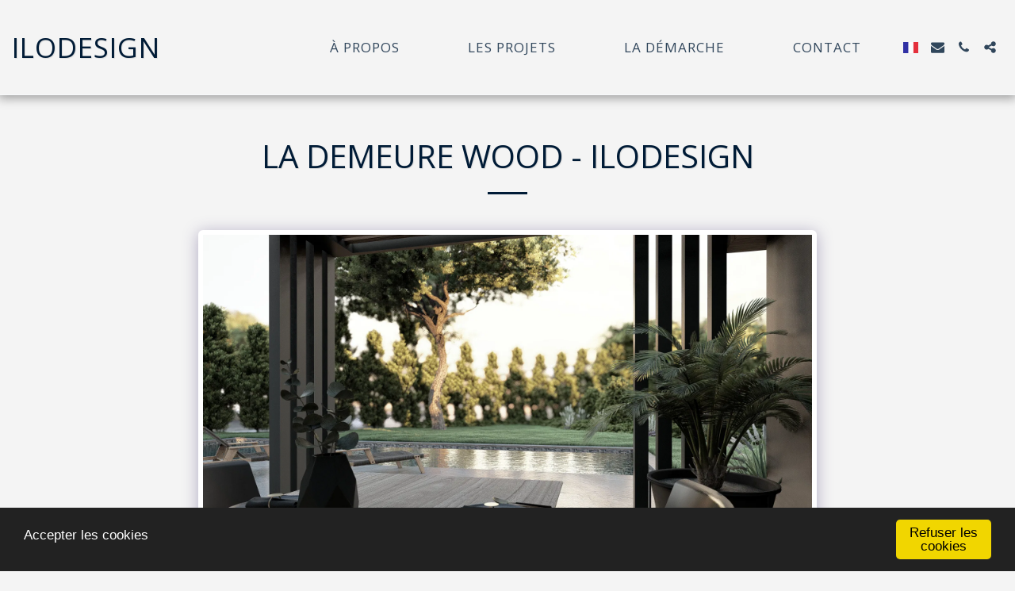

--- FILE ---
content_type: text/plain
request_url: https://www.google-analytics.com/j/collect?v=1&_v=j102&a=1403636839&t=pageview&_s=1&dl=https%3A%2F%2Fwww.ilodesign.fr%2Fgalerie-14%2Fla-demeure-wood-ilodesign-2&ul=en-us%40posix&dt=La%20Demeure%20Wood%20-%20ILODESIGN%20-%20ILODESIGN&sr=1280x720&vp=1280x720&_u=IEBAAEABAAAAACAAI~&jid=1294898249&gjid=1123017144&cid=1382218155.1769822745&tid=UA-164048242-1&_gid=841571192.1769822745&_r=1&_slc=1&z=907065078
body_size: -450
content:
2,cG-2RMJ4DYV9K

--- FILE ---
content_type: image/svg+xml
request_url: https://images.cdn-files-a.com/ready_uploads/svg/facebook-square.svg?v=3
body_size: 7
content:
<svg version="1.1" xmlns="http://www.w3.org/2000/svg" width="439" height="512" viewBox="0 0 439 512"><title>facebook-square</title><path d="M356.572 36.572c45.428 0 82.286 36.857 82.286 82.285v274.286c0 45.428-36.857 82.286-82.286 82.286h-53.714v-170h56.857l8.572-66.286h-65.428v-42.286c0-19.143 5.143-32 32.857-32l34.857-0.286v-59.143c-6-0.857-26.857-2.572-50.857-2.572-50.572 0-85.428 30.857-85.428 87.428v48.857h-57.143v66.285h57.143v170h-152c-45.428 0-82.285-36.857-82.285-82.286v-274.286c0-45.428 36.857-82.285 82.285-82.285h274.286z"></path></svg>